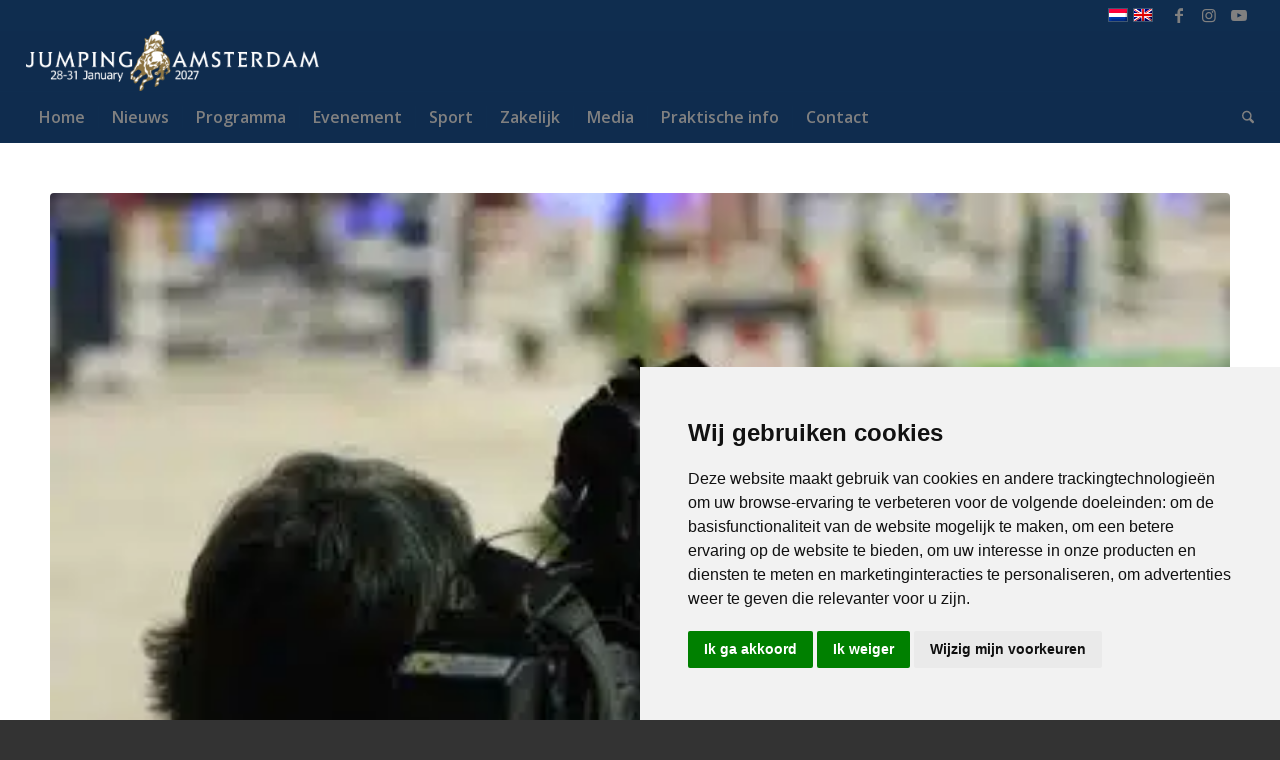

--- FILE ---
content_type: text/html; charset=UTF-8
request_url: https://www.jumpingamsterdam.nl/at5-interview-noalle-nanning/
body_size: 17570
content:
<!DOCTYPE html><html lang="nl-NL" class="html_stretched responsive av-preloader-disabled  html_header_top html_logo_left html_bottom_nav_header html_menu_left html_custom html_header_sticky html_header_shrinking_disabled html_header_topbar_active html_mobile_menu_phone html_header_searchicon html_content_align_center html_header_unstick_top_disabled html_header_stretch html_av-overlay-side html_av-overlay-side-classic html_av-submenu-noclone html_entry_id_2910 av-cookies-no-cookie-consent av-no-preview av-custom-lightbox html_text_menu_active av-mobile-menu-switch-default"><head><meta charset="UTF-8" /><meta name="robots" content="index, follow" /><meta name="viewport" content="width=device-width, initial-scale=1"><title>AT5: Interview NoÃÂ«lle Nanning &#8211; Jumping Amsterdam</title><meta name='robots' content='max-image-preview:large' /><link rel="alternate" hreflang="nl-nl" href="https://www.jumpingamsterdam.nl/at5-interview-noalle-nanning/" /><link rel="alternate" hreflang="x-default" href="https://www.jumpingamsterdam.nl/at5-interview-noalle-nanning/" /><meta name="dlm-version" content="5.1.7">  <script data-cfasync="false" data-pagespeed-no-defer>var gtm4wp_datalayer_name = "dataLayer";
	var dataLayer = dataLayer || [];</script> <link rel="alternate" type="application/rss+xml" title="Jumping Amsterdam &raquo; feed" href="https://www.jumpingamsterdam.nl/feed/" /><link rel="alternate" title="oEmbed (JSON)" type="application/json+oembed" href="https://www.jumpingamsterdam.nl/wp-json/oembed/1.0/embed?url=https%3A%2F%2Fwww.jumpingamsterdam.nl%2Fat5-interview-noalle-nanning%2F" /><link rel="alternate" title="oEmbed (XML)" type="text/xml+oembed" href="https://www.jumpingamsterdam.nl/wp-json/oembed/1.0/embed?url=https%3A%2F%2Fwww.jumpingamsterdam.nl%2Fat5-interview-noalle-nanning%2F&#038;format=xml" />  <script type="a420e9196dbedaae1d1e2618-text/javascript">(function() {

					/*	check if webfonts are disabled by user setting via cookie - or user must opt in.	*/
					var html = document.getElementsByTagName('html')[0];
					var cookie_check = html.className.indexOf('av-cookies-needs-opt-in') >= 0 || html.className.indexOf('av-cookies-can-opt-out') >= 0;
					var allow_continue = true;
					var silent_accept_cookie = html.className.indexOf('av-cookies-user-silent-accept') >= 0;

					if( cookie_check && ! silent_accept_cookie )
					{
						if( ! document.cookie.match(/aviaCookieConsent/) || html.className.indexOf('av-cookies-session-refused') >= 0 )
						{
							allow_continue = false;
						}
						else
						{
							if( ! document.cookie.match(/aviaPrivacyRefuseCookiesHideBar/) )
							{
								allow_continue = false;
							}
							else if( ! document.cookie.match(/aviaPrivacyEssentialCookiesEnabled/) )
							{
								allow_continue = false;
							}
							else if( document.cookie.match(/aviaPrivacyGoogleWebfontsDisabled/) )
							{
								allow_continue = false;
							}
						}
					}

					if( allow_continue )
					{
						var f = document.createElement('link');

						f.type 	= 'text/css';
						f.rel 	= 'stylesheet';
						f.href 	= 'https://fonts.googleapis.com/css?family=Open+Sans:400,600&display=auto';
						f.id 	= 'avia-google-webfont';

						document.getElementsByTagName('head')[0].appendChild(f);
					}
				})();</script> <style id="woo-sctr-frontend-countdown-style" type="text/css">.woo-sctr-shortcode-wrap-wrap.woo-sctr-shortcode-wrap-wrap-salescountdowntimer{display:block;text-align:center;}.woo-sctr-shortcode-wrap-wrap.woo-sctr-shortcode-wrap-wrap-salescountdowntimer .woo-sctr-shortcode-countdown-1{color:#000000;background:#ffffff;padding:20px;border-radius:20px;}.woo-sctr-shortcode-wrap-wrap.woo-sctr-shortcode-wrap-wrap-salescountdowntimer.woo-sctr-sticky-top{background:#ffffff;}.woo-sctr-shortcode-wrap-wrap.woo-sctr-shortcode-wrap-wrap-salescountdowntimer .woo-sctr-shortcode-countdown-1 .woo-sctr-shortcode-countdown-value,.woo-sctr-shortcode-wrap-wrap.woo-sctr-shortcode-wrap-wrap-salescountdowntimer .woo-sctr-shortcode-countdown-1 .woo-sctr-shortcode-countdown-value-container{color:#0f2d4f;font-size:50px;}.woo-sctr-shortcode-wrap-wrap.woo-sctr-shortcode-wrap-wrap-salescountdowntimer .woo-sctr-shortcode-countdown-1 .woo-sctr-shortcode-countdown-text{background:#ffffff;font-size:18px;}.woo-sctr-shortcode-wrap-wrap.woo-sctr-shortcode-wrap-wrap-1664514973901{display:block;text-align:center;}.woo-sctr-shortcode-wrap-wrap.woo-sctr-shortcode-wrap-wrap-1664514973901 .woo-sctr-shortcode-countdown-1{color:#000000;background:#ffffff;padding:5px;border-radius:20px;}.woo-sctr-shortcode-wrap-wrap.woo-sctr-shortcode-wrap-wrap-1664514973901.woo-sctr-sticky-top{background:#ffffff;}.woo-sctr-shortcode-wrap-wrap.woo-sctr-shortcode-wrap-wrap-1664514973901 .woo-sctr-shortcode-countdown-1 .woo-sctr-shortcode-countdown-value,.woo-sctr-shortcode-wrap-wrap.woo-sctr-shortcode-wrap-wrap-1664514973901 .woo-sctr-shortcode-countdown-1 .woo-sctr-shortcode-countdown-value-container{color:#0f2d4f;font-size:30px;}.woo-sctr-shortcode-wrap-wrap.woo-sctr-shortcode-wrap-wrap-1664514973901 .woo-sctr-shortcode-countdown-1 .woo-sctr-shortcode-countdown-text{background:#ffffff;font-size:18px;}.woo-sctr-shortcode-wrap-wrap.woo-sctr-shortcode-wrap-wrap-1664515521936{display:block;text-align:center;}.woo-sctr-shortcode-wrap-wrap.woo-sctr-shortcode-wrap-wrap-1664515521936 .woo-sctr-shortcode-countdown-1{color:#000000;background:#ffffff;padding:5px;border-radius:20px;}.woo-sctr-shortcode-wrap-wrap.woo-sctr-shortcode-wrap-wrap-1664515521936.woo-sctr-sticky-top{background:#ffffff;}.woo-sctr-shortcode-wrap-wrap.woo-sctr-shortcode-wrap-wrap-1664515521936 .woo-sctr-shortcode-countdown-1 .woo-sctr-shortcode-countdown-value,.woo-sctr-shortcode-wrap-wrap.woo-sctr-shortcode-wrap-wrap-1664515521936 .woo-sctr-shortcode-countdown-1 .woo-sctr-shortcode-countdown-value-container{color:#0f2d4f;font-size:40px;}.woo-sctr-shortcode-wrap-wrap.woo-sctr-shortcode-wrap-wrap-1664515521936 .woo-sctr-shortcode-countdown-1 .woo-sctr-shortcode-countdown-text{color:#0f2d4f;font-size:1px;}</style><style id='wp-img-auto-sizes-contain-inline-css' type='text/css'>img:is([sizes=auto i],[sizes^="auto," i]){contain-intrinsic-size:3000px 1500px}
/*# sourceURL=wp-img-auto-sizes-contain-inline-css */</style><link rel='stylesheet' id='wp-block-library-css' href='https://www.jumpingamsterdam.nl/wp-includes/css/dist/block-library/style.min.css?ver=6.9' type='text/css' media='all' /><link rel='stylesheet' id='wc-blocks-style-css' href='https://www.jumpingamsterdam.nl/wp-content/cache/autoptimize/css/autoptimize_single_e2d671c403c7e2bd09b3b298c748d0db.css?ver=wc-10.4.3' type='text/css' media='all' /><style id='global-styles-inline-css' type='text/css'>:root{--wp--preset--aspect-ratio--square: 1;--wp--preset--aspect-ratio--4-3: 4/3;--wp--preset--aspect-ratio--3-4: 3/4;--wp--preset--aspect-ratio--3-2: 3/2;--wp--preset--aspect-ratio--2-3: 2/3;--wp--preset--aspect-ratio--16-9: 16/9;--wp--preset--aspect-ratio--9-16: 9/16;--wp--preset--color--black: #000000;--wp--preset--color--cyan-bluish-gray: #abb8c3;--wp--preset--color--white: #ffffff;--wp--preset--color--pale-pink: #f78da7;--wp--preset--color--vivid-red: #cf2e2e;--wp--preset--color--luminous-vivid-orange: #ff6900;--wp--preset--color--luminous-vivid-amber: #fcb900;--wp--preset--color--light-green-cyan: #7bdcb5;--wp--preset--color--vivid-green-cyan: #00d084;--wp--preset--color--pale-cyan-blue: #8ed1fc;--wp--preset--color--vivid-cyan-blue: #0693e3;--wp--preset--color--vivid-purple: #9b51e0;--wp--preset--color--metallic-red: #b02b2c;--wp--preset--color--maximum-yellow-red: #edae44;--wp--preset--color--yellow-sun: #eeee22;--wp--preset--color--palm-leaf: #83a846;--wp--preset--color--aero: #7bb0e7;--wp--preset--color--old-lavender: #745f7e;--wp--preset--color--steel-teal: #5f8789;--wp--preset--color--raspberry-pink: #d65799;--wp--preset--color--medium-turquoise: #4ecac2;--wp--preset--gradient--vivid-cyan-blue-to-vivid-purple: linear-gradient(135deg,rgb(6,147,227) 0%,rgb(155,81,224) 100%);--wp--preset--gradient--light-green-cyan-to-vivid-green-cyan: linear-gradient(135deg,rgb(122,220,180) 0%,rgb(0,208,130) 100%);--wp--preset--gradient--luminous-vivid-amber-to-luminous-vivid-orange: linear-gradient(135deg,rgb(252,185,0) 0%,rgb(255,105,0) 100%);--wp--preset--gradient--luminous-vivid-orange-to-vivid-red: linear-gradient(135deg,rgb(255,105,0) 0%,rgb(207,46,46) 100%);--wp--preset--gradient--very-light-gray-to-cyan-bluish-gray: linear-gradient(135deg,rgb(238,238,238) 0%,rgb(169,184,195) 100%);--wp--preset--gradient--cool-to-warm-spectrum: linear-gradient(135deg,rgb(74,234,220) 0%,rgb(151,120,209) 20%,rgb(207,42,186) 40%,rgb(238,44,130) 60%,rgb(251,105,98) 80%,rgb(254,248,76) 100%);--wp--preset--gradient--blush-light-purple: linear-gradient(135deg,rgb(255,206,236) 0%,rgb(152,150,240) 100%);--wp--preset--gradient--blush-bordeaux: linear-gradient(135deg,rgb(254,205,165) 0%,rgb(254,45,45) 50%,rgb(107,0,62) 100%);--wp--preset--gradient--luminous-dusk: linear-gradient(135deg,rgb(255,203,112) 0%,rgb(199,81,192) 50%,rgb(65,88,208) 100%);--wp--preset--gradient--pale-ocean: linear-gradient(135deg,rgb(255,245,203) 0%,rgb(182,227,212) 50%,rgb(51,167,181) 100%);--wp--preset--gradient--electric-grass: linear-gradient(135deg,rgb(202,248,128) 0%,rgb(113,206,126) 100%);--wp--preset--gradient--midnight: linear-gradient(135deg,rgb(2,3,129) 0%,rgb(40,116,252) 100%);--wp--preset--font-size--small: 1rem;--wp--preset--font-size--medium: 1.125rem;--wp--preset--font-size--large: 1.75rem;--wp--preset--font-size--x-large: clamp(1.75rem, 3vw, 2.25rem);--wp--preset--spacing--20: 0.44rem;--wp--preset--spacing--30: 0.67rem;--wp--preset--spacing--40: 1rem;--wp--preset--spacing--50: 1.5rem;--wp--preset--spacing--60: 2.25rem;--wp--preset--spacing--70: 3.38rem;--wp--preset--spacing--80: 5.06rem;--wp--preset--shadow--natural: 6px 6px 9px rgba(0, 0, 0, 0.2);--wp--preset--shadow--deep: 12px 12px 50px rgba(0, 0, 0, 0.4);--wp--preset--shadow--sharp: 6px 6px 0px rgba(0, 0, 0, 0.2);--wp--preset--shadow--outlined: 6px 6px 0px -3px rgb(255, 255, 255), 6px 6px rgb(0, 0, 0);--wp--preset--shadow--crisp: 6px 6px 0px rgb(0, 0, 0);}:root { --wp--style--global--content-size: 800px;--wp--style--global--wide-size: 1130px; }:where(body) { margin: 0; }.wp-site-blocks > .alignleft { float: left; margin-right: 2em; }.wp-site-blocks > .alignright { float: right; margin-left: 2em; }.wp-site-blocks > .aligncenter { justify-content: center; margin-left: auto; margin-right: auto; }:where(.is-layout-flex){gap: 0.5em;}:where(.is-layout-grid){gap: 0.5em;}.is-layout-flow > .alignleft{float: left;margin-inline-start: 0;margin-inline-end: 2em;}.is-layout-flow > .alignright{float: right;margin-inline-start: 2em;margin-inline-end: 0;}.is-layout-flow > .aligncenter{margin-left: auto !important;margin-right: auto !important;}.is-layout-constrained > .alignleft{float: left;margin-inline-start: 0;margin-inline-end: 2em;}.is-layout-constrained > .alignright{float: right;margin-inline-start: 2em;margin-inline-end: 0;}.is-layout-constrained > .aligncenter{margin-left: auto !important;margin-right: auto !important;}.is-layout-constrained > :where(:not(.alignleft):not(.alignright):not(.alignfull)){max-width: var(--wp--style--global--content-size);margin-left: auto !important;margin-right: auto !important;}.is-layout-constrained > .alignwide{max-width: var(--wp--style--global--wide-size);}body .is-layout-flex{display: flex;}.is-layout-flex{flex-wrap: wrap;align-items: center;}.is-layout-flex > :is(*, div){margin: 0;}body .is-layout-grid{display: grid;}.is-layout-grid > :is(*, div){margin: 0;}body{padding-top: 0px;padding-right: 0px;padding-bottom: 0px;padding-left: 0px;}a:where(:not(.wp-element-button)){text-decoration: underline;}:root :where(.wp-element-button, .wp-block-button__link){background-color: #32373c;border-width: 0;color: #fff;font-family: inherit;font-size: inherit;font-style: inherit;font-weight: inherit;letter-spacing: inherit;line-height: inherit;padding-top: calc(0.667em + 2px);padding-right: calc(1.333em + 2px);padding-bottom: calc(0.667em + 2px);padding-left: calc(1.333em + 2px);text-decoration: none;text-transform: inherit;}.has-black-color{color: var(--wp--preset--color--black) !important;}.has-cyan-bluish-gray-color{color: var(--wp--preset--color--cyan-bluish-gray) !important;}.has-white-color{color: var(--wp--preset--color--white) !important;}.has-pale-pink-color{color: var(--wp--preset--color--pale-pink) !important;}.has-vivid-red-color{color: var(--wp--preset--color--vivid-red) !important;}.has-luminous-vivid-orange-color{color: var(--wp--preset--color--luminous-vivid-orange) !important;}.has-luminous-vivid-amber-color{color: var(--wp--preset--color--luminous-vivid-amber) !important;}.has-light-green-cyan-color{color: var(--wp--preset--color--light-green-cyan) !important;}.has-vivid-green-cyan-color{color: var(--wp--preset--color--vivid-green-cyan) !important;}.has-pale-cyan-blue-color{color: var(--wp--preset--color--pale-cyan-blue) !important;}.has-vivid-cyan-blue-color{color: var(--wp--preset--color--vivid-cyan-blue) !important;}.has-vivid-purple-color{color: var(--wp--preset--color--vivid-purple) !important;}.has-metallic-red-color{color: var(--wp--preset--color--metallic-red) !important;}.has-maximum-yellow-red-color{color: var(--wp--preset--color--maximum-yellow-red) !important;}.has-yellow-sun-color{color: var(--wp--preset--color--yellow-sun) !important;}.has-palm-leaf-color{color: var(--wp--preset--color--palm-leaf) !important;}.has-aero-color{color: var(--wp--preset--color--aero) !important;}.has-old-lavender-color{color: var(--wp--preset--color--old-lavender) !important;}.has-steel-teal-color{color: var(--wp--preset--color--steel-teal) !important;}.has-raspberry-pink-color{color: var(--wp--preset--color--raspberry-pink) !important;}.has-medium-turquoise-color{color: var(--wp--preset--color--medium-turquoise) !important;}.has-black-background-color{background-color: var(--wp--preset--color--black) !important;}.has-cyan-bluish-gray-background-color{background-color: var(--wp--preset--color--cyan-bluish-gray) !important;}.has-white-background-color{background-color: var(--wp--preset--color--white) !important;}.has-pale-pink-background-color{background-color: var(--wp--preset--color--pale-pink) !important;}.has-vivid-red-background-color{background-color: var(--wp--preset--color--vivid-red) !important;}.has-luminous-vivid-orange-background-color{background-color: var(--wp--preset--color--luminous-vivid-orange) !important;}.has-luminous-vivid-amber-background-color{background-color: var(--wp--preset--color--luminous-vivid-amber) !important;}.has-light-green-cyan-background-color{background-color: var(--wp--preset--color--light-green-cyan) !important;}.has-vivid-green-cyan-background-color{background-color: var(--wp--preset--color--vivid-green-cyan) !important;}.has-pale-cyan-blue-background-color{background-color: var(--wp--preset--color--pale-cyan-blue) !important;}.has-vivid-cyan-blue-background-color{background-color: var(--wp--preset--color--vivid-cyan-blue) !important;}.has-vivid-purple-background-color{background-color: var(--wp--preset--color--vivid-purple) !important;}.has-metallic-red-background-color{background-color: var(--wp--preset--color--metallic-red) !important;}.has-maximum-yellow-red-background-color{background-color: var(--wp--preset--color--maximum-yellow-red) !important;}.has-yellow-sun-background-color{background-color: var(--wp--preset--color--yellow-sun) !important;}.has-palm-leaf-background-color{background-color: var(--wp--preset--color--palm-leaf) !important;}.has-aero-background-color{background-color: var(--wp--preset--color--aero) !important;}.has-old-lavender-background-color{background-color: var(--wp--preset--color--old-lavender) !important;}.has-steel-teal-background-color{background-color: var(--wp--preset--color--steel-teal) !important;}.has-raspberry-pink-background-color{background-color: var(--wp--preset--color--raspberry-pink) !important;}.has-medium-turquoise-background-color{background-color: var(--wp--preset--color--medium-turquoise) !important;}.has-black-border-color{border-color: var(--wp--preset--color--black) !important;}.has-cyan-bluish-gray-border-color{border-color: var(--wp--preset--color--cyan-bluish-gray) !important;}.has-white-border-color{border-color: var(--wp--preset--color--white) !important;}.has-pale-pink-border-color{border-color: var(--wp--preset--color--pale-pink) !important;}.has-vivid-red-border-color{border-color: var(--wp--preset--color--vivid-red) !important;}.has-luminous-vivid-orange-border-color{border-color: var(--wp--preset--color--luminous-vivid-orange) !important;}.has-luminous-vivid-amber-border-color{border-color: var(--wp--preset--color--luminous-vivid-amber) !important;}.has-light-green-cyan-border-color{border-color: var(--wp--preset--color--light-green-cyan) !important;}.has-vivid-green-cyan-border-color{border-color: var(--wp--preset--color--vivid-green-cyan) !important;}.has-pale-cyan-blue-border-color{border-color: var(--wp--preset--color--pale-cyan-blue) !important;}.has-vivid-cyan-blue-border-color{border-color: var(--wp--preset--color--vivid-cyan-blue) !important;}.has-vivid-purple-border-color{border-color: var(--wp--preset--color--vivid-purple) !important;}.has-metallic-red-border-color{border-color: var(--wp--preset--color--metallic-red) !important;}.has-maximum-yellow-red-border-color{border-color: var(--wp--preset--color--maximum-yellow-red) !important;}.has-yellow-sun-border-color{border-color: var(--wp--preset--color--yellow-sun) !important;}.has-palm-leaf-border-color{border-color: var(--wp--preset--color--palm-leaf) !important;}.has-aero-border-color{border-color: var(--wp--preset--color--aero) !important;}.has-old-lavender-border-color{border-color: var(--wp--preset--color--old-lavender) !important;}.has-steel-teal-border-color{border-color: var(--wp--preset--color--steel-teal) !important;}.has-raspberry-pink-border-color{border-color: var(--wp--preset--color--raspberry-pink) !important;}.has-medium-turquoise-border-color{border-color: var(--wp--preset--color--medium-turquoise) !important;}.has-vivid-cyan-blue-to-vivid-purple-gradient-background{background: var(--wp--preset--gradient--vivid-cyan-blue-to-vivid-purple) !important;}.has-light-green-cyan-to-vivid-green-cyan-gradient-background{background: var(--wp--preset--gradient--light-green-cyan-to-vivid-green-cyan) !important;}.has-luminous-vivid-amber-to-luminous-vivid-orange-gradient-background{background: var(--wp--preset--gradient--luminous-vivid-amber-to-luminous-vivid-orange) !important;}.has-luminous-vivid-orange-to-vivid-red-gradient-background{background: var(--wp--preset--gradient--luminous-vivid-orange-to-vivid-red) !important;}.has-very-light-gray-to-cyan-bluish-gray-gradient-background{background: var(--wp--preset--gradient--very-light-gray-to-cyan-bluish-gray) !important;}.has-cool-to-warm-spectrum-gradient-background{background: var(--wp--preset--gradient--cool-to-warm-spectrum) !important;}.has-blush-light-purple-gradient-background{background: var(--wp--preset--gradient--blush-light-purple) !important;}.has-blush-bordeaux-gradient-background{background: var(--wp--preset--gradient--blush-bordeaux) !important;}.has-luminous-dusk-gradient-background{background: var(--wp--preset--gradient--luminous-dusk) !important;}.has-pale-ocean-gradient-background{background: var(--wp--preset--gradient--pale-ocean) !important;}.has-electric-grass-gradient-background{background: var(--wp--preset--gradient--electric-grass) !important;}.has-midnight-gradient-background{background: var(--wp--preset--gradient--midnight) !important;}.has-small-font-size{font-size: var(--wp--preset--font-size--small) !important;}.has-medium-font-size{font-size: var(--wp--preset--font-size--medium) !important;}.has-large-font-size{font-size: var(--wp--preset--font-size--large) !important;}.has-x-large-font-size{font-size: var(--wp--preset--font-size--x-large) !important;}
/*# sourceURL=global-styles-inline-css */</style><link rel='stylesheet' id='contact-form-7-css' href='https://www.jumpingamsterdam.nl/wp-content/cache/autoptimize/css/autoptimize_single_64ac31699f5326cb3c76122498b76f66.css?ver=6.1.4' type='text/css' media='all' /><style id='woocommerce-inline-inline-css' type='text/css'>.woocommerce form .form-row .required { visibility: visible; }
/*# sourceURL=woocommerce-inline-inline-css */</style><link rel='stylesheet' id='cms-navigation-style-base-css' href='https://www.jumpingamsterdam.nl/wp-content/cache/autoptimize/css/autoptimize_single_7e1007fa3b22a2dd6d76e09093990e56.css?ver=1.5.6' type='text/css' media='screen' /><link rel='stylesheet' id='cms-navigation-style-css' href='https://www.jumpingamsterdam.nl/wp-content/cache/autoptimize/css/autoptimize_single_bead30b2dc0d930e1790c7346a37e1d6.css?ver=1.5.6' type='text/css' media='screen' /><link rel='stylesheet' id='mediaelement-css' href='https://www.jumpingamsterdam.nl/wp-includes/js/mediaelement/mediaelementplayer-legacy.min.css?ver=4.2.17' type='text/css' media='all' /><link rel='stylesheet' id='wp-mediaelement-css' href='https://www.jumpingamsterdam.nl/wp-includes/js/mediaelement/wp-mediaelement.min.css?ver=6.9' type='text/css' media='all' /><link rel='stylesheet' id='mollie-applepaydirect-css' href='https://www.jumpingamsterdam.nl/wp-content/plugins/mollie-payments-for-woocommerce/public/css/mollie-applepaydirect.min.css?ver=1768830084' type='text/css' media='screen' /><link rel='stylesheet' id='sib-front-css-css' href='https://www.jumpingamsterdam.nl/wp-content/cache/autoptimize/css/autoptimize_single_af1456e33d7180e00002f436e794138b.css?ver=6.9' type='text/css' media='all' /><link rel='stylesheet' id='avia-merged-styles-css' href='https://www.jumpingamsterdam.nl/wp-content/cache/autoptimize/css/autoptimize_single_a7c5f2a4d9918d64cb2e2ec9c8969ce0.css' type='text/css' media='all' /> <script type="a420e9196dbedaae1d1e2618-text/javascript" src="https://www.jumpingamsterdam.nl/wp-includes/js/jquery/jquery.min.js?ver=3.7.1" id="jquery-core-js"></script> <script type="a420e9196dbedaae1d1e2618-text/javascript" src="https://www.jumpingamsterdam.nl/wp-includes/js/jquery/jquery-migrate.min.js?ver=3.4.1" id="jquery-migrate-js"></script> <script type="a420e9196dbedaae1d1e2618-text/javascript" src="https://www.jumpingamsterdam.nl/wp-content/plugins/woocommerce/assets/js/js-cookie/js.cookie.min.js?ver=2.1.4-wc.10.4.3" id="wc-js-cookie-js" defer="defer" data-wp-strategy="defer"></script> <script type="a420e9196dbedaae1d1e2618-text/javascript" id="wc-cart-fragments-js-extra">var wc_cart_fragments_params = {"ajax_url":"/wp-admin/admin-ajax.php","wc_ajax_url":"/?wc-ajax=%%endpoint%%","cart_hash_key":"wc_cart_hash_3b91cc6f2e6ac5197d206941c0cdee3d","fragment_name":"wc_fragments_3b91cc6f2e6ac5197d206941c0cdee3d","request_timeout":"5000"};
//# sourceURL=wc-cart-fragments-js-extra</script> <script type="a420e9196dbedaae1d1e2618-text/javascript" src="https://www.jumpingamsterdam.nl/wp-content/plugins/woocommerce/assets/js/frontend/cart-fragments.min.js?ver=10.4.3" id="wc-cart-fragments-js" defer="defer" data-wp-strategy="defer"></script> <script type="a420e9196dbedaae1d1e2618-text/javascript" src="https://www.jumpingamsterdam.nl/wp-content/plugins/woocommerce/assets/js/jquery-blockui/jquery.blockUI.min.js?ver=2.7.0-wc.10.4.3" id="wc-jquery-blockui-js" defer="defer" data-wp-strategy="defer"></script> <script type="a420e9196dbedaae1d1e2618-text/javascript" id="wc-add-to-cart-js-extra">var wc_add_to_cart_params = {"ajax_url":"/wp-admin/admin-ajax.php","wc_ajax_url":"/?wc-ajax=%%endpoint%%","i18n_view_cart":"Bekijk winkelwagen","cart_url":"https://www.jumpingamsterdam.nl/winkelmand/","is_cart":"","cart_redirect_after_add":"yes"};
//# sourceURL=wc-add-to-cart-js-extra</script> <script type="a420e9196dbedaae1d1e2618-text/javascript" src="https://www.jumpingamsterdam.nl/wp-content/plugins/woocommerce/assets/js/frontend/add-to-cart.min.js?ver=10.4.3" id="wc-add-to-cart-js" defer="defer" data-wp-strategy="defer"></script> <script type="a420e9196dbedaae1d1e2618-text/javascript" id="woocommerce-js-extra">var woocommerce_params = {"ajax_url":"/wp-admin/admin-ajax.php","wc_ajax_url":"/?wc-ajax=%%endpoint%%","i18n_password_show":"Wachtwoord weergeven","i18n_password_hide":"Wachtwoord verbergen"};
//# sourceURL=woocommerce-js-extra</script> <script type="a420e9196dbedaae1d1e2618-text/javascript" src="https://www.jumpingamsterdam.nl/wp-content/plugins/woocommerce/assets/js/frontend/woocommerce.min.js?ver=10.4.3" id="woocommerce-js" defer="defer" data-wp-strategy="defer"></script> <script type="a420e9196dbedaae1d1e2618-text/javascript" id="sib-front-js-js-extra">var sibErrMsg = {"invalidMail":"Please fill out valid email address","requiredField":"Please fill out required fields","invalidDateFormat":"Please fill out valid date format","invalidSMSFormat":"Please fill out valid phone number"};
var ajax_sib_front_object = {"ajax_url":"https://www.jumpingamsterdam.nl/wp-admin/admin-ajax.php","ajax_nonce":"ce242f867e","flag_url":"https://www.jumpingamsterdam.nl/wp-content/plugins/mailin/img/flags/"};
//# sourceURL=sib-front-js-js-extra</script> <script type="a420e9196dbedaae1d1e2618-text/javascript" src="https://www.jumpingamsterdam.nl/wp-content/cache/autoptimize/js/autoptimize_single_84e18e27eece4754ccb51cd2b604c6b5.js?ver=1769409331" id="sib-front-js-js"></script> <script type="a420e9196dbedaae1d1e2618-text/javascript" src="https://www.jumpingamsterdam.nl/wp-content/cache/autoptimize/js/autoptimize_single_f435886db4b184294ba34ce5053f52f4.js" id="avia-head-scripts-js"></script> <link rel="https://api.w.org/" href="https://www.jumpingamsterdam.nl/wp-json/" /><link rel="alternate" title="JSON" type="application/json" href="https://www.jumpingamsterdam.nl/wp-json/wp/v2/posts/2910" /><link rel="EditURI" type="application/rsd+xml" title="RSD" href="https://www.jumpingamsterdam.nl/xmlrpc.php?rsd" /><meta name="generator" content="WordPress 6.9" /><meta name="generator" content="WooCommerce 10.4.3" /><link rel="canonical" href="https://www.jumpingamsterdam.nl/at5-interview-noalle-nanning/" /><link rel='shortlink' href='https://www.jumpingamsterdam.nl/?p=2910' /><meta name="generator" content="WPML ver:4.8.6 stt:39,1;" />  <script type="a420e9196dbedaae1d1e2618-text/javascript" src="https://www.termsfeed.com/public/cookie-consent/4.2.0/cookie-consent.js" charset="UTF-8"></script> <script type="a420e9196dbedaae1d1e2618-text/javascript" charset="UTF-8">document.addEventListener('DOMContentLoaded', function () {
cookieconsent.run({"notice_banner_type":"simple","consent_type":"express","palette":"light","language":"nl","page_load_consent_levels":["strictly-necessary"],"notice_banner_reject_button_hide":false,"preferences_center_close_button_hide":false,"page_refresh_confirmation_buttons":false,"website_name":"Jumpingamsterdam.nl","website_privacy_policy_url":"https://www.jumpingamsterdam.nl/privacy"});
});</script> <noscript>Free cookie consent management tool by <a href="https://www.termsfeed.com/">TermsFeed</a></noscript><meta name="generator" content="performance-lab 4.0.1; plugins: ">  <script data-cfasync="false" data-pagespeed-no-defer type="text/javascript">var dataLayer_content = {"pagePostType":"post","pagePostType2":"single-post","pageCategory":["nieuws"],"pagePostAuthor":"admin"};
	dataLayer.push( dataLayer_content );</script> <script data-cfasync="false" data-pagespeed-no-defer type="text/javascript">(function(w,d,s,l,i){w[l]=w[l]||[];w[l].push({'gtm.start':
new Date().getTime(),event:'gtm.js'});var f=d.getElementsByTagName(s)[0],
j=d.createElement(s),dl=l!='dataLayer'?'&l='+l:'';j.async=true;j.src=
'//www.googletagmanager.com/gtm.js?id='+i+dl;f.parentNode.insertBefore(j,f);
})(window,document,'script','dataLayer','GTM-NSV4HBR');</script> <link rel="icon" href="https://www.jumpingamsterdam.nl/wp-content/uploads/paard_transparant.png" type="image/png"> <!--[if lt IE 9]><script src="https://www.jumpingamsterdam.nl/wp-content/themes/enfold/js/html5shiv.js"></script><![endif]--><link rel="profile" href="https://gmpg.org/xfn/11" /><link rel="alternate" type="application/rss+xml" title="Jumping Amsterdam RSS2 Feed" href="https://www.jumpingamsterdam.nl/feed/" /><link rel="pingback" href="https://www.jumpingamsterdam.nl/xmlrpc.php" /><style type='text/css' media='screen'>#top #header_main > .container, #top #header_main > .container .main_menu  .av-main-nav > li > a, #top #header_main #menu-item-shop .cart_dropdown_link{ height:60px; line-height: 60px; }
 .html_top_nav_header .av-logo-container{ height:60px;  }
 .html_header_top.html_header_sticky #top #wrap_all #main{ padding-top:142px; }</style><noscript><style>.woocommerce-product-gallery{ opacity: 1 !important; }</style></noscript> <script type="a420e9196dbedaae1d1e2618-text/javascript" src="https://cdn.brevo.com/js/sdk-loader.js" async></script> <script type="a420e9196dbedaae1d1e2618-text/javascript">window.Brevo = window.Brevo || [];
  window.Brevo.push(['init', {"client_key":"7enp9x6zdxac0bxcw2i5zft6","email_id":null,"push":{"customDomain":"https:\/\/www.jumpingamsterdam.nl\/wp-content\/plugins\/mailin\/"},"service_worker_url":"wonderpush-worker-loader.min.js?webKey=7391405125d3c4b0ae2cf0c6c20cdcb21aecd6ab5a6083896a78ae412bbee8e8","frame_url":"brevo-frame.html"}]);</script><script type="a420e9196dbedaae1d1e2618-text/javascript" src="https://cdn.by.wonderpush.com/sdk/1.1/wonderpush-loader.min.js" async></script> <script type="a420e9196dbedaae1d1e2618-text/javascript">window.WonderPush = window.WonderPush || [];
  window.WonderPush.push(['init', {"customDomain":"https:\/\/www.jumpingamsterdam.nl\/wp-content\/plugins\/mailin\/","serviceWorkerUrl":"wonderpush-worker-loader.min.js?webKey=7391405125d3c4b0ae2cf0c6c20cdcb21aecd6ab5a6083896a78ae412bbee8e8","frameUrl":"wonderpush.min.html","webKey":"7391405125d3c4b0ae2cf0c6c20cdcb21aecd6ab5a6083896a78ae412bbee8e8"}]);</script>  <script type="a420e9196dbedaae1d1e2618-text/javascript">'use strict';var avia_is_mobile=!1;if(/Android|webOS|iPhone|iPad|iPod|BlackBerry|IEMobile|Opera Mini/i.test(navigator.userAgent)&&'ontouchstart' in document.documentElement){avia_is_mobile=!0;document.documentElement.className+=' avia_mobile '}
else{document.documentElement.className+=' avia_desktop '};document.documentElement.className+=' js_active ';(function(){var e=['-webkit-','-moz-','-ms-',''],n='',o=!1,a=!1;for(var t in e){if(e[t]+'transform' in document.documentElement.style){o=!0;n=e[t]+'transform'};if(e[t]+'perspective' in document.documentElement.style){a=!0}};if(o){document.documentElement.className+=' avia_transform '};if(a){document.documentElement.className+=' avia_transform3d '};if(typeof document.getElementsByClassName=='function'&&typeof document.documentElement.getBoundingClientRect=='function'&&avia_is_mobile==!1){if(n&&window.innerHeight>0){setTimeout(function(){var e=0,o={},a=0,t=document.getElementsByClassName('av-parallax'),i=window.pageYOffset||document.documentElement.scrollTop;for(e=0;e<t.length;e++){t[e].style.top='0px';o=t[e].getBoundingClientRect();a=Math.ceil((window.innerHeight+i-o.top)*0.3);t[e].style[n]='translate(0px, '+a+'px)';t[e].style.top='auto';t[e].className+=' enabled-parallax '}},50)}}})();</script><style type="text/css">@font-face {font-family: 'entypo-fontello-enfold'; font-weight: normal; font-style: normal; font-display: auto;
		src: url('https://www.jumpingamsterdam.nl/wp-content/themes/enfold/config-templatebuilder/avia-template-builder/assets/fonts/entypo-fontello-enfold/entypo-fontello-enfold.woff2') format('woff2'),
		url('https://www.jumpingamsterdam.nl/wp-content/themes/enfold/config-templatebuilder/avia-template-builder/assets/fonts/entypo-fontello-enfold/entypo-fontello-enfold.woff') format('woff'),
		url('https://www.jumpingamsterdam.nl/wp-content/themes/enfold/config-templatebuilder/avia-template-builder/assets/fonts/entypo-fontello-enfold/entypo-fontello-enfold.ttf') format('truetype'),
		url('https://www.jumpingamsterdam.nl/wp-content/themes/enfold/config-templatebuilder/avia-template-builder/assets/fonts/entypo-fontello-enfold/entypo-fontello-enfold.svg#entypo-fontello-enfold') format('svg'),
		url('https://www.jumpingamsterdam.nl/wp-content/themes/enfold/config-templatebuilder/avia-template-builder/assets/fonts/entypo-fontello-enfold/entypo-fontello-enfold.eot'),
		url('https://www.jumpingamsterdam.nl/wp-content/themes/enfold/config-templatebuilder/avia-template-builder/assets/fonts/entypo-fontello-enfold/entypo-fontello-enfold.eot?#iefix') format('embedded-opentype');
		}

		#top .avia-font-entypo-fontello-enfold, body .avia-font-entypo-fontello-enfold, html body [data-av_iconfont='entypo-fontello-enfold']:before{ font-family: 'entypo-fontello-enfold'; }
		
		@font-face {font-family: 'entypo-fontello'; font-weight: normal; font-style: normal; font-display: auto;
		src: url('https://www.jumpingamsterdam.nl/wp-content/themes/enfold/config-templatebuilder/avia-template-builder/assets/fonts/entypo-fontello/entypo-fontello.woff2') format('woff2'),
		url('https://www.jumpingamsterdam.nl/wp-content/themes/enfold/config-templatebuilder/avia-template-builder/assets/fonts/entypo-fontello/entypo-fontello.woff') format('woff'),
		url('https://www.jumpingamsterdam.nl/wp-content/themes/enfold/config-templatebuilder/avia-template-builder/assets/fonts/entypo-fontello/entypo-fontello.ttf') format('truetype'),
		url('https://www.jumpingamsterdam.nl/wp-content/themes/enfold/config-templatebuilder/avia-template-builder/assets/fonts/entypo-fontello/entypo-fontello.svg#entypo-fontello') format('svg'),
		url('https://www.jumpingamsterdam.nl/wp-content/themes/enfold/config-templatebuilder/avia-template-builder/assets/fonts/entypo-fontello/entypo-fontello.eot'),
		url('https://www.jumpingamsterdam.nl/wp-content/themes/enfold/config-templatebuilder/avia-template-builder/assets/fonts/entypo-fontello/entypo-fontello.eot?#iefix') format('embedded-opentype');
		}

		#top .avia-font-entypo-fontello, body .avia-font-entypo-fontello, html body [data-av_iconfont='entypo-fontello']:before{ font-family: 'entypo-fontello'; }</style><link rel='stylesheet' id='bxSlidercss-css' href='https://www.jumpingamsterdam.nl/wp-content/cache/autoptimize/css/autoptimize_single_3129f9d31fa49337a10b71a811cd0fc3.css?ver=6.9' type='text/css' media='all' /></head><body id="top" class="wp-singular post-template-default single single-post postid-2910 single-format-standard wp-theme-enfold stretched rtl_columns av-curtain-numeric open_sans  theme-enfold woocommerce-no-js post-type-post category-nieuws avia-responsive-images-support avia-woocommerce-30" itemscope="itemscope" itemtype="https://schema.org/WebPage" > <noscript><iframe src="https://www.googletagmanager.com/ns.html?id=GTM-NSV4HBR" height="0" width="0" style="display:none;visibility:hidden" aria-hidden="true"></iframe></noscript><div id='wrap_all'><header id='header' class='all_colors header_color dark_bg_color  av_header_top av_logo_left av_bottom_nav_header av_menu_left av_custom av_header_sticky av_header_shrinking_disabled av_header_stretch av_mobile_menu_phone av_header_searchicon av_header_unstick_top_disabled av_seperator_small_border' aria-label="Header" data-av_shrink_factor='50' role="banner" itemscope="itemscope" itemtype="https://schema.org/WPHeader" ><div id='header_meta' class='container_wrap container_wrap_meta  av_icon_active_right av_extra_header_active av_secondary_right av_entry_id_2910'><div class='container'><ul class='noLightbox social_bookmarks icon_count_3'><li class='social_bookmarks_facebook av-social-link-facebook social_icon_1 avia_social_iconfont'><a  target="_blank" aria-label="Link naar Facebook" href='https://www.facebook.com/JumpingAmsterdam/' data-av_icon='' data-av_iconfont='entypo-fontello' title="Link naar Facebook" desc="Link naar Facebook" title='Link naar Facebook'><span class='avia_hidden_link_text'>Link naar Facebook</span></a></li><li class='social_bookmarks_instagram av-social-link-instagram social_icon_2 avia_social_iconfont'><a  target="_blank" aria-label="Link naar Instagram" href='https://www.instagram.com/jumpingamsterdam/' data-av_icon='' data-av_iconfont='entypo-fontello' title="Link naar Instagram" desc="Link naar Instagram" title='Link naar Instagram'><span class='avia_hidden_link_text'>Link naar Instagram</span></a></li><li class='social_bookmarks_youtube av-social-link-youtube social_icon_3 avia_social_iconfont'><a  target="_blank" aria-label="Link naar Youtube" href='https://www.youtube.com/user/JumpingAmsterdamRAI' data-av_icon='' data-av_iconfont='entypo-fontello' title="Link naar Youtube" desc="Link naar Youtube" title='Link naar Youtube'><span class='avia_hidden_link_text'>Link naar Youtube</span></a></li></ul><nav class='sub_menu'  role="navigation" itemscope="itemscope" itemtype="https://schema.org/SiteNavigationElement" ><ul class='avia_wpml_language_switch avia_wpml_language_switch_extra'><li class='language_nl avia_current_lang'><a href='https://www.jumpingamsterdam.nl/at5-interview-noalle-nanning/'> <span class='language_flag'><img title='Nederlands' src='https://www.jumpingamsterdam.nl/wp-content/plugins/sitepress-multilingual-cms/res/flags/nl.png' alt='Nederlands' /></span> <span class='language_native'>Nederlands</span> <span class='language_translated'>Nederlands</span> <span class='language_code'>nl</span></a></li><li class='language_en '><a href='https://www.jumpingamsterdam.nl/en/'> <span class='language_flag'><img title='English' src='https://www.jumpingamsterdam.nl/wp-content/plugins/sitepress-multilingual-cms/res/flags/en.png' alt='English' /></span> <span class='language_native'>English</span> <span class='language_translated'>Engels</span> <span class='language_code'>en</span></a></li></ul></nav></div></div><div  id='header_main' class='container_wrap container_wrap_logo'><ul  class = 'menu-item cart_dropdown ' data-success='is toegevoegd aan de winkelwagen'><li class="cart_dropdown_first"><a class='cart_dropdown_link avia-svg-icon avia-font-svg_entypo-fontello' href='https://www.jumpingamsterdam.nl/winkelmand/'><div class="av-cart-container" data-av_svg_icon='basket' data-av_iconset='svg_entypo-fontello'><svg version="1.1" xmlns="http://www.w3.org/2000/svg" width="29" height="32" viewBox="0 0 29 32" preserveAspectRatio="xMidYMid meet" aria-labelledby='av-svg-title-1' aria-describedby='av-svg-desc-1' role="graphics-symbol" aria-hidden="true"><title id='av-svg-title-1'>Winkelwagen</title> <desc id='av-svg-desc-1'>Winkelwagen</desc> <path d="M4.8 27.2q0-1.28 0.96-2.24t2.24-0.96q1.344 0 2.272 0.96t0.928 2.24q0 1.344-0.928 2.272t-2.272 0.928q-1.28 0-2.24-0.928t-0.96-2.272zM20.8 27.2q0-1.28 0.96-2.24t2.24-0.96q1.344 0 2.272 0.96t0.928 2.24q0 1.344-0.928 2.272t-2.272 0.928q-1.28 0-2.24-0.928t-0.96-2.272zM10.496 19.648q-1.152 0.32-1.088 0.736t1.408 0.416h17.984v2.432q0 0.64-0.64 0.64h-20.928q-0.64 0-0.64-0.64v-2.432l-0.32-1.472-3.136-14.528h-3.136v-2.56q0-0.64 0.64-0.64h4.992q0.64 0 0.64 0.64v2.752h22.528v8.768q0 0.704-0.576 0.832z"></path> </svg></div><span class='av-cart-counter '>0</span><span class="avia_hidden_link_text">Winkelwagen</span></a><div class="dropdown_widget dropdown_widget_cart"><div class="avia-arrow"></div><div class="widget_shopping_cart_content"></div></div></li></ul><div class='container av-logo-container'><div class='inner-container'><span class='logo avia-standard-logo'><a href='https://www.jumpingamsterdam.nl/' class='' aria-label='JA logo 2027 wit' title='JA logo 2027 wit'><img src="https://www.jumpingamsterdam.nl/wp-content/uploads/JA-logo-2027-wit.png" srcset="https://www.jumpingamsterdam.nl/wp-content/uploads/JA-logo-2027-wit.png 1445w, https://www.jumpingamsterdam.nl/wp-content/uploads/JA-logo-2027-wit-1000x205.png 1000w, https://www.jumpingamsterdam.nl/wp-content/uploads/JA-logo-2027-wit-1030x211.png 1030w, https://www.jumpingamsterdam.nl/wp-content/uploads/JA-logo-2027-wit-80x16.png 80w, https://www.jumpingamsterdam.nl/wp-content/uploads/JA-logo-2027-wit-768x157.png 768w, https://www.jumpingamsterdam.nl/wp-content/uploads/JA-logo-2027-wit-705x144.png 705w, https://www.jumpingamsterdam.nl/wp-content/uploads/JA-logo-2027-wit-450x92.png 450w" sizes="(max-width: 1445px) 100vw, 1445px" height="100" width="300" alt='Jumping Amsterdam' title='JA logo 2027 wit' /></a></span></div></div><div id='header_main_alternate' class='container_wrap'><div class='container'><nav class='main_menu' data-selectname='Selecteer een pagina'  role="navigation" itemscope="itemscope" itemtype="https://schema.org/SiteNavigationElement" ><div class="avia-menu av-main-nav-wrap"><ul role="menu" class="menu av-main-nav" id="avia-menu"><li role="menuitem" id="menu-item-26399" class="menu-item menu-item-type-post_type menu-item-object-page menu-item-home menu-item-top-level menu-item-top-level-1"><a href="https://www.jumpingamsterdam.nl/" itemprop="url" tabindex="0"><span class="avia-bullet"></span><span class="avia-menu-text">Home</span><span class="avia-menu-fx"><span class="avia-arrow-wrap"><span class="avia-arrow"></span></span></span></a></li><li role="menuitem" id="menu-item-27239" class="menu-item menu-item-type-post_type menu-item-object-page menu-item-top-level menu-item-top-level-2"><a href="https://www.jumpingamsterdam.nl/jumping-amsterdam/nieuws-2/" itemprop="url" tabindex="0"><span class="avia-bullet"></span><span class="avia-menu-text">Nieuws</span><span class="avia-menu-fx"><span class="avia-arrow-wrap"><span class="avia-arrow"></span></span></span></a></li><li role="menuitem" id="menu-item-29629" class="menu-item menu-item-type-post_type menu-item-object-page menu-item-top-level menu-item-top-level-3"><a href="https://www.jumpingamsterdam.nl/evenement/programma-2026/" itemprop="url" tabindex="0"><span class="avia-bullet"></span><span class="avia-menu-text">Programma</span><span class="avia-menu-fx"><span class="avia-arrow-wrap"><span class="avia-arrow"></span></span></span></a></li><li role="menuitem" id="menu-item-180" class="menu-item menu-item-type-custom menu-item-object-custom menu-item-has-children menu-item-top-level menu-item-top-level-4"><a href="#" itemprop="url" tabindex="0"><span class="avia-bullet"></span><span class="avia-menu-text">Evenement</span><span class="avia-menu-fx"><span class="avia-arrow-wrap"><span class="avia-arrow"></span></span></span></a><ul class="sub-menu"><li role="menuitem" id="menu-item-27277" class="menu-item menu-item-type-post_type menu-item-object-page"><a href="https://www.jumpingamsterdam.nl/evenement/over-jumping-amsterdam-2/" itemprop="url" tabindex="0"><span class="avia-bullet"></span><span class="avia-menu-text">Over Jumping Amsterdam</span></a></li><li role="menuitem" id="menu-item-6867" class="menu-item menu-item-type-post_type menu-item-object-page"><a href="https://www.jumpingamsterdam.nl/evenement/show-entertainment/" itemprop="url" tabindex="0"><span class="avia-bullet"></span><span class="avia-menu-text">Show &#038; entertainment</span></a></li><li role="menuitem" id="menu-item-12508" class="menu-item menu-item-type-post_type menu-item-object-page"><a href="https://www.jumpingamsterdam.nl/historie/" itemprop="url" tabindex="0"><span class="avia-bullet"></span><span class="avia-menu-text">Historie</span></a></li><li role="menuitem" id="menu-item-27301" class="menu-item menu-item-type-post_type menu-item-object-page"><a href="https://www.jumpingamsterdam.nl/winkel/" itemprop="url" tabindex="0"><span class="avia-bullet"></span><span class="avia-menu-text">Webshop</span></a></li><li role="menuitem" id="menu-item-34365" class="menu-item menu-item-type-post_type menu-item-object-page"><a href="https://www.jumpingamsterdam.nl/evenement/kinderochtend-2/" itemprop="url" tabindex="0"><span class="avia-bullet"></span><span class="avia-menu-text">Kinderochtend</span></a></li><li role="menuitem" id="menu-item-34461" class="menu-item menu-item-type-post_type menu-item-object-page"><a href="https://www.jumpingamsterdam.nl/zakelijk/art-of-dressage/" itemprop="url" tabindex="0"><span class="avia-bullet"></span><span class="avia-menu-text">Art of dressage presented by Café Wildschut</span></a></li><li role="menuitem" id="menu-item-34570" class="menu-item menu-item-type-post_type menu-item-object-page"><a href="https://www.jumpingamsterdam.nl/zakelijk/65-edities-jumping-amsterdam/" itemprop="url" tabindex="0"><span class="avia-bullet"></span><span class="avia-menu-text">65 edities Jumping Amsterdam!</span></a></li></ul></li><li role="menuitem" id="menu-item-27061" class="menu-item menu-item-type-custom menu-item-object-custom menu-item-has-children menu-item-top-level menu-item-top-level-5"><a itemprop="url" tabindex="0"><span class="avia-bullet"></span><span class="avia-menu-text">Sport</span><span class="avia-menu-fx"><span class="avia-arrow-wrap"><span class="avia-arrow"></span></span></span></a><ul class="sub-menu"><li role="menuitem" id="menu-item-31957" class="menu-item menu-item-type-custom menu-item-object-custom"><a href="https://www.longinestiming.com/equestrian/2026/jumping-amsterdam-amsterdam/index.html" itemprop="url" tabindex="0"><span class="avia-bullet"></span><span class="avia-menu-text">Startlijsten en uitslagen</span></a></li><li role="menuitem" id="menu-item-6873" class="menu-item menu-item-type-post_type menu-item-object-page"><a href="https://www.jumpingamsterdam.nl/vraagprogramma/" itemprop="url" tabindex="0"><span class="avia-bullet"></span><span class="avia-menu-text">Deelnemersinformatie</span></a></li><li role="menuitem" id="menu-item-10562" class="menu-item menu-item-type-post_type menu-item-object-page"><a href="https://www.jumpingamsterdam.nl/deelnemers/" itemprop="url" tabindex="0"><span class="avia-bullet"></span><span class="avia-menu-text">Wereldbeker</span></a></li><li role="menuitem" id="menu-item-29506" class="menu-item menu-item-type-post_type menu-item-object-page"><a href="https://www.jumpingamsterdam.nl/selecties-springen/" itemprop="url" tabindex="0"><span class="avia-bullet"></span><span class="avia-menu-text">Selecties springen</span></a></li><li role="menuitem" id="menu-item-8374" class="menu-item menu-item-type-post_type menu-item-object-page"><a href="https://www.jumpingamsterdam.nl/subli-competitie-jonge-dressuurpaarden/" itemprop="url" tabindex="0"><span class="avia-bullet"></span><span class="avia-menu-text">Subli Competitie Jonge Dressuurpaarden</span></a></li><li role="menuitem" id="menu-item-31902" class="menu-item menu-item-type-post_type menu-item-object-page"><a href="https://www.jumpingamsterdam.nl/results/" itemprop="url" tabindex="0"><span class="avia-bullet"></span><span class="avia-menu-text">Oude resultaten</span></a></li></ul></li><li role="menuitem" id="menu-item-182" class="menu-item menu-item-type-custom menu-item-object-custom menu-item-has-children menu-item-top-level menu-item-top-level-6"><a href="#" itemprop="url" tabindex="0"><span class="avia-bullet"></span><span class="avia-menu-text">Zakelijk</span><span class="avia-menu-fx"><span class="avia-arrow-wrap"><span class="avia-arrow"></span></span></span></a><ul class="sub-menu"><li role="menuitem" id="menu-item-6876" class="menu-item menu-item-type-post_type menu-item-object-page"><a href="https://www.jumpingamsterdam.nl/zakelijk/hospitality/" itemprop="url" tabindex="0"><span class="avia-bullet"></span><span class="avia-menu-text">Hospitality</span></a></li><li role="menuitem" id="menu-item-6875" class="menu-item menu-item-type-post_type menu-item-object-page"><a href="https://www.jumpingamsterdam.nl/zakelijk/exposure/" itemprop="url" tabindex="0"><span class="avia-bullet"></span><span class="avia-menu-text">Exposure</span></a></li><li role="menuitem" id="menu-item-6879" class="menu-item menu-item-type-post_type menu-item-object-page"><a href="https://www.jumpingamsterdam.nl/zakelijk/standhouders/" itemprop="url" tabindex="0"><span class="avia-bullet"></span><span class="avia-menu-text">Standruimte</span></a></li><li role="menuitem" id="menu-item-6878" class="menu-item menu-item-type-post_type menu-item-object-page"><a href="https://www.jumpingamsterdam.nl/zakelijk/sponsoroverzicht/" itemprop="url" tabindex="0"><span class="avia-bullet"></span><span class="avia-menu-text">Sponsoroverzicht</span></a></li><li role="menuitem" id="menu-item-6877" class="menu-item menu-item-type-post_type menu-item-object-page"><a href="https://www.jumpingamsterdam.nl/zakelijk/partners/" itemprop="url" tabindex="0"><span class="avia-bullet"></span><span class="avia-menu-text">Partners</span></a></li></ul></li><li role="menuitem" id="menu-item-6311" class="menu-item menu-item-type-custom menu-item-object-custom menu-item-has-children menu-item-top-level menu-item-top-level-7"><a href="#" itemprop="url" tabindex="0"><span class="avia-bullet"></span><span class="avia-menu-text">Media</span><span class="avia-menu-fx"><span class="avia-arrow-wrap"><span class="avia-arrow"></span></span></span></a><ul class="sub-menu"><li role="menuitem" id="menu-item-6885" class="menu-item menu-item-type-post_type menu-item-object-page"><a href="https://www.jumpingamsterdam.nl/media/accreditatie/" itemprop="url" tabindex="0"><span class="avia-bullet"></span><span class="avia-menu-text">Accreditatie</span></a></li><li role="menuitem" id="menu-item-12493" class="menu-item menu-item-type-post_type menu-item-object-page"><a href="https://www.jumpingamsterdam.nl/winnaars-1958-heden/" itemprop="url" tabindex="0"><span class="avia-bullet"></span><span class="avia-menu-text">Winnaars 1958 - heden</span></a></li></ul></li><li role="menuitem" id="menu-item-6310" class="menu-item menu-item-type-custom menu-item-object-custom menu-item-has-children menu-item-top-level menu-item-top-level-8"><a href="#" itemprop="url" tabindex="0"><span class="avia-bullet"></span><span class="avia-menu-text">Praktische info</span><span class="avia-menu-fx"><span class="avia-arrow-wrap"><span class="avia-arrow"></span></span></span></a><ul class="sub-menu"><li role="menuitem" id="menu-item-6883" class="menu-item menu-item-type-post_type menu-item-object-page"><a href="https://www.jumpingamsterdam.nl/evenement/organisatie/" itemprop="url" tabindex="0"><span class="avia-bullet"></span><span class="avia-menu-text">Organisatie</span></a></li><li role="menuitem" id="menu-item-26493" class="menu-item menu-item-type-post_type menu-item-object-page"><a href="https://www.jumpingamsterdam.nl/25993-2/" itemprop="url" tabindex="0"><span class="avia-bullet"></span><span class="avia-menu-text">Veelgestelde vragen</span></a></li><li role="menuitem" id="menu-item-6882" class="menu-item menu-item-type-post_type menu-item-object-page"><a href="https://www.jumpingamsterdam.nl/praktische-info/horeca/" itemprop="url" tabindex="0"><span class="avia-bullet"></span><span class="avia-menu-text">Horeca</span></a></li><li role="menuitem" id="menu-item-6881" class="menu-item menu-item-type-post_type menu-item-object-page"><a href="https://www.jumpingamsterdam.nl/hotel/" itemprop="url" tabindex="0"><span class="avia-bullet"></span><span class="avia-menu-text">Overnachting</span></a></li><li role="menuitem" id="menu-item-6880" class="menu-item menu-item-type-post_type menu-item-object-page"><a href="https://www.jumpingamsterdam.nl/route/" itemprop="url" tabindex="0"><span class="avia-bullet"></span><span class="avia-menu-text">Route</span></a></li></ul></li><li role="menuitem" id="menu-item-6888" class="menu-item menu-item-type-post_type menu-item-object-page menu-item-top-level menu-item-top-level-9"><a href="https://www.jumpingamsterdam.nl/contact/" itemprop="url" tabindex="0"><span class="avia-bullet"></span><span class="avia-menu-text">Contact</span><span class="avia-menu-fx"><span class="avia-arrow-wrap"><span class="avia-arrow"></span></span></span></a></li><li id="menu-item-search" class="noMobile menu-item menu-item-search-dropdown menu-item-avia-special" role="menuitem"><a class="avia-svg-icon avia-font-svg_entypo-fontello" aria-label="Zoek" href="?s=" rel="nofollow" title="Klik om het zoekinvoerveld te openen" data-avia-search-tooltip="
&lt;search&gt;
 &lt;form role=&quot;search&quot; action=&quot;https://www.jumpingamsterdam.nl/&quot; id=&quot;searchform&quot; method=&quot;get&quot; class=&quot;&quot;&gt;
 &lt;div&gt;
&lt;span class=&#039;av_searchform_search avia-svg-icon avia-font-svg_entypo-fontello&#039; data-av_svg_icon=&#039;search&#039; data-av_iconset=&#039;svg_entypo-fontello&#039;&gt;&lt;svg version=&quot;1.1&quot; xmlns=&quot;http://www.w3.org/2000/svg&quot; width=&quot;25&quot; height=&quot;32&quot; viewBox=&quot;0 0 25 32&quot; preserveAspectRatio=&quot;xMidYMid meet&quot; aria-labelledby=&#039;av-svg-title-2&#039; aria-describedby=&#039;av-svg-desc-2&#039; role=&quot;graphics-symbol&quot; aria-hidden=&quot;true&quot;&gt;
&lt;title id=&#039;av-svg-title-2&#039;&gt;Search&lt;/title&gt;
&lt;desc id=&#039;av-svg-desc-2&#039;&gt;Search&lt;/desc&gt;
&lt;path d=&quot;M24.704 24.704q0.96 1.088 0.192 1.984l-1.472 1.472q-1.152 1.024-2.176 0l-6.080-6.080q-2.368 1.344-4.992 1.344-4.096 0-7.136-3.040t-3.040-7.136 2.88-7.008 6.976-2.912 7.168 3.040 3.072 7.136q0 2.816-1.472 5.184zM3.008 13.248q0 2.816 2.176 4.992t4.992 2.176 4.832-2.016 2.016-4.896q0-2.816-2.176-4.96t-4.992-2.144-4.832 2.016-2.016 4.832z&quot;&gt;&lt;/path&gt;
&lt;/svg&gt;&lt;/span&gt;			&lt;input type=&quot;submit&quot; value=&quot;&quot; id=&quot;searchsubmit&quot; class=&quot;button&quot; title=&quot;Voer ten minste 3 tekens in om zoekresultaten in een vervolgkeuzelijst weer te geven of klik om naar de pagina met zoekresultaten te gaan om alle resultaten weer te geven&quot; /&gt;
 &lt;input type=&quot;search&quot; id=&quot;s&quot; name=&quot;s&quot; value=&quot;&quot; aria-label=&#039;Zoek&#039; placeholder=&#039;Zoek&#039; required /&gt;
 &lt;/div&gt;
 &lt;/form&gt;
&lt;/search&gt;
" data-av_svg_icon='search' data-av_iconset='svg_entypo-fontello'><svg version="1.1" xmlns="http://www.w3.org/2000/svg" width="25" height="32" viewBox="0 0 25 32" preserveAspectRatio="xMidYMid meet" aria-labelledby='av-svg-title-3' aria-describedby='av-svg-desc-3' role="graphics-symbol" aria-hidden="true"><title id='av-svg-title-3'>Klik om het zoekinvoerveld te openen</title> <desc id='av-svg-desc-3'>Klik om het zoekinvoerveld te openen</desc> <path d="M24.704 24.704q0.96 1.088 0.192 1.984l-1.472 1.472q-1.152 1.024-2.176 0l-6.080-6.080q-2.368 1.344-4.992 1.344-4.096 0-7.136-3.040t-3.040-7.136 2.88-7.008 6.976-2.912 7.168 3.040 3.072 7.136q0 2.816-1.472 5.184zM3.008 13.248q0 2.816 2.176 4.992t4.992 2.176 4.832-2.016 2.016-4.896q0-2.816-2.176-4.96t-4.992-2.144-4.832 2.016-2.016 4.832z"></path> </svg><span class="avia_hidden_link_text">Zoek</span></a></li><li class="av-burger-menu-main menu-item-avia-special " role="menuitem"> <a href="#" aria-label="Menu" aria-hidden="false"> <span class="av-hamburger av-hamburger--spin av-js-hamburger"> <span class="av-hamburger-box"> <span class="av-hamburger-inner"></span> <strong>Menu</strong> </span> </span> <span class="avia_hidden_link_text">Menu</span> </a></li></ul></div></nav></div></div></div><div class="header_bg"></div></header><div id='main' class='all_colors' data-scroll-offset='60'><div class='container_wrap container_wrap_first main_color fullsize'><div class='container template-blog template-single-blog '><main class='content units av-content-full alpha  av-blog-meta-author-disabled av-blog-meta-comments-disabled av-blog-meta-category-disabled av-blog-meta-date-disabled av-main-single'  role="main" itemscope="itemscope" itemtype="https://schema.org/Blog" ><article class="post-entry post-entry-type-standard post-entry-2910 post-loop-1 post-parity-odd post-entry-last single-big with-slider post-2910 post type-post status-publish format-standard has-post-thumbnail hentry category-nieuws"  itemscope="itemscope" itemtype="https://schema.org/BlogPosting" itemprop="blogPost" ><div class="big-preview single-big"  itemprop="image" itemscope="itemscope" itemtype="https://schema.org/ImageObject" ><a href="https://www.jumpingamsterdam.nl/wp-content/uploads/2015/09/4511643152b6e1bab8692c953bdd94c2.jpg" data-srcset="https://www.jumpingamsterdam.nl/wp-content/uploads/2015/09/4511643152b6e1bab8692c953bdd94c2.jpg 400w, https://www.jumpingamsterdam.nl/wp-content/uploads/2015/09/4511643152b6e1bab8692c953bdd94c2-300x200.jpg 300w" data-sizes="(max-width: 400px) 100vw, 400px"  title="4511643152b6e1bab8692c953bdd94c2.jpg" ><picture loading="lazy" class="wp-image-5780 avia-img-lazy-loading-5780 attachment-entry_without_sidebar size-entry_without_sidebar wp-post-image" decoding="async"> <source type="image/webp" srcset="https://www.jumpingamsterdam.nl/wp-content/uploads/2015/09/4511643152b6e1bab8692c953bdd94c2.jpg.webp 400w, https://www.jumpingamsterdam.nl/wp-content/uploads/2015/09/4511643152b6e1bab8692c953bdd94c2-300x200.jpg.webp 300w" sizes="(max-width: 400px) 100vw, 400px"/> <img loading="lazy" width="400" height="266" src="https://www.jumpingamsterdam.nl/wp-content/uploads/2015/09/4511643152b6e1bab8692c953bdd94c2.jpg" alt="" decoding="async" srcset="https://www.jumpingamsterdam.nl/wp-content/uploads/2015/09/4511643152b6e1bab8692c953bdd94c2.jpg 400w, https://www.jumpingamsterdam.nl/wp-content/uploads/2015/09/4511643152b6e1bab8692c953bdd94c2-300x200.jpg 300w" sizes="(max-width: 400px) 100vw, 400px"/> </picture> </a></div><div class="blog-meta"></div><div class='entry-content-wrapper clearfix standard-content'><header class="entry-content-header" aria-label="Bericht: AT5: Interview NoÃÂ«lle Nanning"><h1 class='post-title entry-title '  itemprop="headline" >AT5: Interview NoÃÂ«lle Nanning<span class="post-format-icon minor-meta"></span></h1><span class="post-meta-infos"></span></header><div class="entry-content"  itemprop="text" ><p><strong>Frank Awick van AT5 interviewde directeur NoÃ«lle Nanning, nam een kijkje bij de opbouw en sprak Ton Agterberg over de speciale bodem in de piste.</strong></p><p><a href="https://www.at5.nl/tv/in-de-stad/aflevering/13627" target="_blank">Bekijk het item</a></p></div><footer class="entry-footer"><div class='av-social-sharing-box av-social-sharing-box-default av-social-sharing-box-fullwidth'><div class="av-share-box"><h5 class='av-share-link-description av-no-toc '>Deel dit stuk</h5><ul class="av-share-box-list noLightbox"><li class='av-share-link av-social-link-facebook avia_social_iconfont' ><a target="_blank" aria-label="Delen op Facebook" href='https://www.facebook.com/sharer.php?u=https://www.jumpingamsterdam.nl/at5-interview-noalle-nanning/&#038;t=AT5%3A%20Interview%20No%C3%83%C2%83%C3%82%C2%ABlle%20Nanning' data-av_icon='' data-av_iconfont='entypo-fontello'  title='' data-avia-related-tooltip='Delen op Facebook'><span class='avia_hidden_link_text'>Delen op Facebook</span></a></li><li class='av-share-link av-social-link-twitter avia_social_iconfont' ><a target="_blank" aria-label="Delen op X" href='https://twitter.com/share?text=AT5%3A%20Interview%20No%C3%83%C2%83%C3%82%C2%ABlle%20Nanning&#038;url=https://www.jumpingamsterdam.nl/?p=2910' data-av_icon='' data-av_iconfont='entypo-fontello'  title='' data-avia-related-tooltip='Delen op X'><span class='avia_hidden_link_text'>Delen op X</span></a></li><li class='av-share-link av-social-link-pinterest avia_social_iconfont' ><a target="_blank" aria-label="Delen op Pinterest" href='https://pinterest.com/pin/create/button/?url=https%3A%2F%2Fwww.jumpingamsterdam.nl%2Fat5-interview-noalle-nanning%2F&#038;description=AT5%3A%20Interview%20No%C3%83%C2%83%C3%82%C2%ABlle%20Nanning&#038;media=https%3A%2F%2Fwww.jumpingamsterdam.nl%2Fwp-content%2Fuploads%2F2015%2F09%2F4511643152b6e1bab8692c953bdd94c2.jpg' data-av_icon='' data-av_iconfont='entypo-fontello'  title='' data-avia-related-tooltip='Delen op Pinterest'><span class='avia_hidden_link_text'>Delen op Pinterest</span></a></li><li class='av-share-link av-social-link-linkedin avia_social_iconfont' ><a target="_blank" aria-label="Delen op LinkedIn" href='https://linkedin.com/shareArticle?mini=true&#038;title=AT5%3A%20Interview%20No%C3%83%C2%83%C3%82%C2%ABlle%20Nanning&#038;url=https://www.jumpingamsterdam.nl/at5-interview-noalle-nanning/' data-av_icon='' data-av_iconfont='entypo-fontello'  title='' data-avia-related-tooltip='Delen op LinkedIn'><span class='avia_hidden_link_text'>Delen op LinkedIn</span></a></li><li class='av-share-link av-social-link-mail avia_social_iconfont' ><a aria-label="Delen via e-mail" href="/cdn-cgi/l/email-protection#[base64]" data-av_icon='' data-av_iconfont='entypo-fontello' title='' data-avia-related-tooltip='Delen via e-mail'><span class='avia_hidden_link_text'>Delen via e-mail</span></a></li></ul></div></div></footer><div class='post_delimiter'></div></div><div class="post_author_timeline"></div><span class='hidden'> <span class='av-structured-data'  itemprop="image" itemscope="itemscope" itemtype="https://schema.org/ImageObject" > <span itemprop='url'>https://www.jumpingamsterdam.nl/wp-content/uploads/2015/09/4511643152b6e1bab8692c953bdd94c2.jpg</span> <span itemprop='height'>266</span> <span itemprop='width'>400</span> </span> <span class='av-structured-data'  itemprop="publisher" itemtype="https://schema.org/Organization" itemscope="itemscope" > <span itemprop='name'>admin</span> <span itemprop='logo' itemscope itemtype='https://schema.org/ImageObject'> <span itemprop='url'>https://www.jumpingamsterdam.nl/wp-content/uploads/JA-logo-2027-wit.png</span> </span> </span><span class='av-structured-data'  itemprop="author" itemscope="itemscope" itemtype="https://schema.org/Person" ><span itemprop='name'>admin</span></span><span class='av-structured-data'  itemprop="datePublished" datetime="2014-01-23T09:59:37+01:00" >2014-01-23 09:59:37</span><span class='av-structured-data'  itemprop="dateModified" itemtype="https://schema.org/dateModified" >2015-09-01 11:07:29</span><span class='av-structured-data'  itemprop="mainEntityOfPage" itemtype="https://schema.org/mainEntityOfPage" ><span itemprop='name'>AT5: Interview NoÃÂ«lle Nanning</span></span></span></article><div class='single-big'></div></main></div></div><div class="footer-page-content footer_color" id="footer-page"><style type="text/css" data-created_by="avia_inline_auto" id="style-css-av-mir5j5n7-38da391a3f29b70edf0bd114e3311134">.avia-section.av-mir5j5n7-38da391a3f29b70edf0bd114e3311134{
background-color:#0f2d4f;
background-image:unset;
}</style><div id='av_section_1'  class='avia-section av-mir5j5n7-38da391a3f29b70edf0bd114e3311134 main_color avia-section-default avia-no-border-styling  avia-builder-el-0  avia-builder-el-no-sibling  avia-bg-style-scroll container_wrap fullsize'  ><div class='container av-section-cont-open' ><main  role="main" itemscope="itemscope" itemtype="https://schema.org/Blog"  class='template-page content  av-content-full alpha units'><div class='post-entry post-entry-type-page post-entry-2910'><div class='entry-content-wrapper clearfix'><style type="text/css" data-created_by="avia_inline_auto" id="style-css-av-1gp8mpc-1936e07da0f4c36c9031e267a22652cd">.flex_column.av-1gp8mpc-1936e07da0f4c36c9031e267a22652cd{
background-color:#0f2d4f;
}</style><div  class='flex_column av-1gp8mpc-1936e07da0f4c36c9031e267a22652cd av_one_third  avia-builder-el-1  el_before_av_one_third  avia-builder-el-first  first flex_column_div  '     ><section  class='av_textblock_section av-mir4xo97-5be94d47e740365fda76fd0d319359cd '   itemscope="itemscope" itemtype="https://schema.org/CreativeWork" ><div class='avia_textblock'  itemprop="text" ><p><span style="color: #ffffff;">Locatie evenement</span><br /> <span style="color: #ffffff;"> RAI Amsterdam</span><br /> <span style="color: #ffffff;"> Entree C</span><br /> <span style="color: #ffffff;"> Europaplein 22</span><br /> <span style="color: #ffffff;"> 1078 GZ Amsterdam</span><br /> <span style="color: #ffffff;"> klik <a style="color: #ffffff;" href="https://www.jumpingamsterdam.nl/route/">hier</a> voor de routebeschrijving</span></p></div></section></div><style type="text/css" data-created_by="avia_inline_auto" id="style-css-av-12udixc-e6a157908d007a8f2c7952cf57607827">.flex_column.av-12udixc-e6a157908d007a8f2c7952cf57607827{
background-color:#0f2d4f;
}</style><div  class='flex_column av-12udixc-e6a157908d007a8f2c7952cf57607827 av_one_third  avia-builder-el-3  el_after_av_one_third  avia-builder-el-last  flex_column_div  '     ><section  class='av_textblock_section av-mir4y8c7-60e798fdedb1183dfca1a9b457a89a23 '   itemscope="itemscope" itemtype="https://schema.org/CreativeWork" ><div class='avia_textblock'  itemprop="text" ><p><span style="color: #ffffff;">Postadres</span><br /> <span style="color: #ffffff;"> Jumping Amsterdam</span><br /> <span style="color: #ffffff;"> Postbus 77655</span><br /> <span style="color: #ffffff;"> 1070 LG Amsterdam</span><br /> <span style="color: #ffffff;"> <a href="/cdn-cgi/l/email-protection" class="__cf_email__" data-cfemail="9ff6f1f9f0dff5eaf2eff6f1f8fef2ecebfaedfbfef2b1f1f3">[email&#160;protected]</a></span></p></div></section></div></div></div></main></div></div></div><footer class='container_wrap socket_color' id='socket'  role="contentinfo" itemscope="itemscope" itemtype="https://schema.org/WPFooter" aria-label="Auteursrecht en bedrijfsinformatie" ><div class='container'> <span class='copyright'><a href="https://www.cyberned.com/" target="-blank">© Copyright - Jumping Amsterdam - website realisatie CyberNed Internet Services</a></span><ul class='noLightbox social_bookmarks icon_count_3'><li class='social_bookmarks_facebook av-social-link-facebook social_icon_1 avia_social_iconfont'><a  target="_blank" aria-label="Link naar Facebook" href='https://www.facebook.com/JumpingAmsterdam/' data-av_icon='' data-av_iconfont='entypo-fontello' title="Link naar Facebook" desc="Link naar Facebook" title='Link naar Facebook'><span class='avia_hidden_link_text'>Link naar Facebook</span></a></li><li class='social_bookmarks_instagram av-social-link-instagram social_icon_2 avia_social_iconfont'><a  target="_blank" aria-label="Link naar Instagram" href='https://www.instagram.com/jumpingamsterdam/' data-av_icon='' data-av_iconfont='entypo-fontello' title="Link naar Instagram" desc="Link naar Instagram" title='Link naar Instagram'><span class='avia_hidden_link_text'>Link naar Instagram</span></a></li><li class='social_bookmarks_youtube av-social-link-youtube social_icon_3 avia_social_iconfont'><a  target="_blank" aria-label="Link naar Youtube" href='https://www.youtube.com/user/JumpingAmsterdamRAI' data-av_icon='' data-av_iconfont='entypo-fontello' title="Link naar Youtube" desc="Link naar Youtube" title='Link naar Youtube'><span class='avia_hidden_link_text'>Link naar Youtube</span></a></li></ul></div></footer></div></div> <a href='#top' title='Scroll naar bovenzijde' id='scroll-top-link' class='avia-svg-icon avia-font-svg_entypo-fontello' data-av_svg_icon='up-open' data-av_iconset='svg_entypo-fontello' tabindex='-1' aria-hidden='true'> <svg version="1.1" xmlns="http://www.w3.org/2000/svg" width="19" height="32" viewBox="0 0 19 32" preserveAspectRatio="xMidYMid meet" aria-labelledby='av-svg-title-6' aria-describedby='av-svg-desc-6' role="graphics-symbol" aria-hidden="true"><title id='av-svg-title-6'>Scroll naar bovenzijde</title> <desc id='av-svg-desc-6'>Scroll naar bovenzijde</desc> <path d="M18.048 18.24q0.512 0.512 0.512 1.312t-0.512 1.312q-1.216 1.216-2.496 0l-6.272-6.016-6.272 6.016q-1.28 1.216-2.496 0-0.512-0.512-0.512-1.312t0.512-1.312l7.488-7.168q0.512-0.512 1.28-0.512t1.28 0.512z"></path> </svg> <span class="avia_hidden_link_text">Scroll naar bovenzijde</span> </a><div id="fb-root"></div> <script data-cfasync="false" src="/cdn-cgi/scripts/5c5dd728/cloudflare-static/email-decode.min.js"></script><script type="speculationrules">{"prefetch":[{"source":"document","where":{"and":[{"href_matches":"/*"},{"not":{"href_matches":["/wp-*.php","/wp-admin/*","/wp-content/uploads/*","/wp-content/*","/wp-content/plugins/*","/wp-content/themes/enfold/*","/*\\?(.+)"]}},{"not":{"selector_matches":"a[rel~=\"nofollow\"]"}},{"not":{"selector_matches":".no-prefetch, .no-prefetch a"}}]},"eagerness":"conservative"}]}</script> <script type="a420e9196dbedaae1d1e2618-text/javascript">var avia_framework_globals = avia_framework_globals || {};
    avia_framework_globals.frameworkUrl = 'https://www.jumpingamsterdam.nl/wp-content/themes/enfold/framework/';
    avia_framework_globals.installedAt = 'https://www.jumpingamsterdam.nl/wp-content/themes/enfold/';
    avia_framework_globals.ajaxurl = 'https://www.jumpingamsterdam.nl/wp-admin/admin-ajax.php?lang=nl';</script> <script type="a420e9196dbedaae1d1e2618-text/javascript">(function () {
			var c = document.body.className;
			c = c.replace(/woocommerce-no-js/, 'woocommerce-js');
			document.body.className = c;
		})();</script> <script type="a420e9196dbedaae1d1e2618-text/javascript" src="https://www.jumpingamsterdam.nl/wp-includes/js/underscore.min.js?ver=1.13.7" id="underscore-js"></script> <script type="a420e9196dbedaae1d1e2618-text/javascript" src="https://www.jumpingamsterdam.nl/wp-includes/js/dist/hooks.min.js?ver=dd5603f07f9220ed27f1" id="wp-hooks-js"></script> <script type="a420e9196dbedaae1d1e2618-text/javascript" src="https://www.jumpingamsterdam.nl/wp-includes/js/dist/i18n.min.js?ver=c26c3dc7bed366793375" id="wp-i18n-js"></script> <script type="a420e9196dbedaae1d1e2618-text/javascript" id="wp-i18n-js-after">wp.i18n.setLocaleData( { 'text direction\u0004ltr': [ 'ltr' ] } );
//# sourceURL=wp-i18n-js-after</script> <script type="a420e9196dbedaae1d1e2618-text/javascript" src="https://www.jumpingamsterdam.nl/wp-content/cache/autoptimize/js/autoptimize_single_96e7dc3f0e8559e4a3f3ca40b17ab9c3.js?ver=6.1.4" id="swv-js"></script> <script type="a420e9196dbedaae1d1e2618-text/javascript" id="contact-form-7-js-translations">( function( domain, translations ) {
	var localeData = translations.locale_data[ domain ] || translations.locale_data.messages;
	localeData[""].domain = domain;
	wp.i18n.setLocaleData( localeData, domain );
} )( "contact-form-7", {"translation-revision-date":"2025-11-30 09:13:36+0000","generator":"GlotPress\/4.0.3","domain":"messages","locale_data":{"messages":{"":{"domain":"messages","plural-forms":"nplurals=2; plural=n != 1;","lang":"nl"},"This contact form is placed in the wrong place.":["Dit contactformulier staat op de verkeerde plek."],"Error:":["Fout:"]}},"comment":{"reference":"includes\/js\/index.js"}} );
//# sourceURL=contact-form-7-js-translations</script> <script type="a420e9196dbedaae1d1e2618-text/javascript" id="contact-form-7-js-before">var wpcf7 = {
    "api": {
        "root": "https:\/\/www.jumpingamsterdam.nl\/wp-json\/",
        "namespace": "contact-form-7\/v1"
    },
    "cached": 1
};
//# sourceURL=contact-form-7-js-before</script> <script type="a420e9196dbedaae1d1e2618-text/javascript" src="https://www.jumpingamsterdam.nl/wp-content/cache/autoptimize/js/autoptimize_single_2912c657d0592cc532dff73d0d2ce7bb.js?ver=6.1.4" id="contact-form-7-js"></script> <script type="a420e9196dbedaae1d1e2618-text/javascript" id="dlm-xhr-js-extra">var dlmXHRtranslations = {"error":"Er is een fout opgetreden bij het downloaden van het bestand. Probeer het opnieuw.","not_found":"Download bestaat niet.","no_file_path":"Geen bestandspad gedefinieerd.","no_file_paths":"Geen bestandspad gedefinieerd.","filetype":"Downloaden is niet toegestaan voor dit bestandstype.","file_access_denied":"Toegang geweigerd tot dit bestand.","access_denied":"Toegang geweigerd. Je hebt geen toestemming om dit bestand te downloaden.","security_error":"Er is iets mis met het bestand pad.","file_not_found":"Bestand niet gevonden."};
//# sourceURL=dlm-xhr-js-extra</script> <script type="a420e9196dbedaae1d1e2618-text/javascript" id="dlm-xhr-js-before">const dlmXHR = {"xhr_links":{"class":["download-link","download-button"]},"prevent_duplicates":true,"ajaxUrl":"https:\/\/www.jumpingamsterdam.nl\/wp-admin\/admin-ajax.php"}; dlmXHRinstance = {}; const dlmXHRGlobalLinks = "https://www.jumpingamsterdam.nl/download/"; const dlmNonXHRGlobalLinks = []; dlmXHRgif = "https://www.jumpingamsterdam.nl/wp-includes/images/spinner.gif"; const dlmXHRProgress = "1"
//# sourceURL=dlm-xhr-js-before</script> <script type="a420e9196dbedaae1d1e2618-text/javascript" src="https://www.jumpingamsterdam.nl/wp-content/plugins/download-monitor/assets/js/dlm-xhr.min.js?ver=5.1.7" id="dlm-xhr-js"></script> <script type="a420e9196dbedaae1d1e2618-text/javascript" src="https://www.jumpingamsterdam.nl/wp-content/cache/autoptimize/js/autoptimize_single_416f52248a7f5b988d66f1ea80a196ce.js?ver=1.22.3" id="gtm4wp-form-move-tracker-js"></script> <script type="a420e9196dbedaae1d1e2618-text/javascript" id="mediaelement-core-js-before">var mejsL10n = {"language":"nl","strings":{"mejs.download-file":"Bestand downloaden","mejs.install-flash":"Je gebruikt een browser die geen Flash Player heeft ingeschakeld of ge\u00efnstalleerd. Zet de Flash Player plugin aan of download de nieuwste versie van https://get.adobe.com/flashplayer/","mejs.fullscreen":"Volledig scherm","mejs.play":"Afspelen","mejs.pause":"Pauzeren","mejs.time-slider":"Tijdschuifbalk","mejs.time-help-text":"Gebruik Links/Rechts pijltoetsen om \u00e9\u00e9n seconde vooruit te spoelen, Omhoog/Omlaag pijltoetsen om tien seconden vooruit te spoelen.","mejs.live-broadcast":"Live uitzending","mejs.volume-help-text":"Gebruik Omhoog/Omlaag pijltoetsen om het volume te verhogen of te verlagen.","mejs.unmute":"Geluid aan","mejs.mute":"Dempen","mejs.volume-slider":"Volumeschuifbalk","mejs.video-player":"Videospeler","mejs.audio-player":"Audiospeler","mejs.captions-subtitles":"Bijschriften/ondertitels","mejs.captions-chapters":"Hoofdstukken","mejs.none":"Geen","mejs.afrikaans":"Afrikaans","mejs.albanian":"Albanees","mejs.arabic":"Arabisch","mejs.belarusian":"Wit-Russisch","mejs.bulgarian":"Bulgaars","mejs.catalan":"Catalaans","mejs.chinese":"Chinees","mejs.chinese-simplified":"Chinees (Versimpeld)","mejs.chinese-traditional":"Chinees (Traditioneel)","mejs.croatian":"Kroatisch","mejs.czech":"Tsjechisch","mejs.danish":"Deens","mejs.dutch":"Nederlands","mejs.english":"Engels","mejs.estonian":"Estlands","mejs.filipino":"Filipijns","mejs.finnish":"Fins","mejs.french":"Frans","mejs.galician":"Galicisch","mejs.german":"Duits","mejs.greek":"Grieks","mejs.haitian-creole":"Ha\u00eftiaans Creools","mejs.hebrew":"Hebreeuws","mejs.hindi":"Hindi","mejs.hungarian":"Hongaars","mejs.icelandic":"IJslands","mejs.indonesian":"Indonesisch","mejs.irish":"Iers","mejs.italian":"Italiaans","mejs.japanese":"Japans","mejs.korean":"Koreaans","mejs.latvian":"Lets","mejs.lithuanian":"Litouws","mejs.macedonian":"Macedonisch","mejs.malay":"Maleis","mejs.maltese":"Maltees","mejs.norwegian":"Noors","mejs.persian":"Perzisch","mejs.polish":"Pools","mejs.portuguese":"Portugees","mejs.romanian":"Roemeens","mejs.russian":"Russisch","mejs.serbian":"Servisch","mejs.slovak":"Slovaaks","mejs.slovenian":"Sloveens","mejs.spanish":"Spaans","mejs.swahili":"Swahili","mejs.swedish":"Zweeds","mejs.tagalog":"Tagalog","mejs.thai":"Thais","mejs.turkish":"Turks","mejs.ukrainian":"Oekra\u00efens","mejs.vietnamese":"Vietnamees","mejs.welsh":"Welsh","mejs.yiddish":"Jiddisch"}};
//# sourceURL=mediaelement-core-js-before</script> <script type="a420e9196dbedaae1d1e2618-text/javascript" src="https://www.jumpingamsterdam.nl/wp-includes/js/mediaelement/mediaelement-and-player.min.js?ver=4.2.17" id="mediaelement-core-js"></script> <script type="a420e9196dbedaae1d1e2618-text/javascript" src="https://www.jumpingamsterdam.nl/wp-includes/js/mediaelement/mediaelement-migrate.min.js?ver=6.9" id="mediaelement-migrate-js"></script> <script type="a420e9196dbedaae1d1e2618-text/javascript" id="mediaelement-js-extra">var _wpmejsSettings = {"pluginPath":"/wp-includes/js/mediaelement/","classPrefix":"mejs-","stretching":"responsive","audioShortcodeLibrary":"mediaelement","videoShortcodeLibrary":"mediaelement"};
//# sourceURL=mediaelement-js-extra</script> <script type="a420e9196dbedaae1d1e2618-text/javascript" src="https://www.jumpingamsterdam.nl/wp-includes/js/mediaelement/wp-mediaelement.min.js?ver=6.9" id="wp-mediaelement-js"></script> <script type="a420e9196dbedaae1d1e2618-text/javascript" src="https://www.jumpingamsterdam.nl/wp-content/plugins/woocommerce/assets/js/sourcebuster/sourcebuster.min.js?ver=10.4.3" id="sourcebuster-js-js"></script> <script type="a420e9196dbedaae1d1e2618-text/javascript" id="wc-order-attribution-js-extra">var wc_order_attribution = {"params":{"lifetime":1.0e-5,"session":30,"base64":false,"ajaxurl":"https://www.jumpingamsterdam.nl/wp-admin/admin-ajax.php","prefix":"wc_order_attribution_","allowTracking":true},"fields":{"source_type":"current.typ","referrer":"current_add.rf","utm_campaign":"current.cmp","utm_source":"current.src","utm_medium":"current.mdm","utm_content":"current.cnt","utm_id":"current.id","utm_term":"current.trm","utm_source_platform":"current.plt","utm_creative_format":"current.fmt","utm_marketing_tactic":"current.tct","session_entry":"current_add.ep","session_start_time":"current_add.fd","session_pages":"session.pgs","session_count":"udata.vst","user_agent":"udata.uag"}};
//# sourceURL=wc-order-attribution-js-extra</script> <script type="a420e9196dbedaae1d1e2618-text/javascript" src="https://www.jumpingamsterdam.nl/wp-content/plugins/woocommerce/assets/js/frontend/order-attribution.min.js?ver=10.4.3" id="wc-order-attribution-js"></script> <script type="a420e9196dbedaae1d1e2618-text/javascript" src="https://www.jumpingamsterdam.nl/wp-content/cache/autoptimize/js/autoptimize_single_3c34d4d15c70430d680e1c6ea4e01c29.js?ver=1.0.0" id="bxSlider-js"></script> <script type="a420e9196dbedaae1d1e2618-text/javascript" src="https://www.jumpingamsterdam.nl/wp-content/cache/autoptimize/js/autoptimize_single_2625051cfcdb85e02661e12028ba4b8f.js?ver=1.0.0" id="bxSliderSetup-js"></script> <script type="a420e9196dbedaae1d1e2618-text/javascript" src="https://www.jumpingamsterdam.nl/wp-content/cache/autoptimize/js/autoptimize_single_508fd5f823d0f6656dbfb0957ada0165.js?ver=7.1.1" id="avia-dotlottie-script-js"></script> <script type="a420e9196dbedaae1d1e2618-text/javascript" src="https://www.jumpingamsterdam.nl/wp-content/cache/autoptimize/js/autoptimize_single_1f2b65c95165846f42a6396b8e3bd4ea.js" id="avia-footer-scripts-js"></script> <script src="/cdn-cgi/scripts/7d0fa10a/cloudflare-static/rocket-loader.min.js" data-cf-settings="a420e9196dbedaae1d1e2618-|49" defer></script><script defer src="https://static.cloudflareinsights.com/beacon.min.js/vcd15cbe7772f49c399c6a5babf22c1241717689176015" integrity="sha512-ZpsOmlRQV6y907TI0dKBHq9Md29nnaEIPlkf84rnaERnq6zvWvPUqr2ft8M1aS28oN72PdrCzSjY4U6VaAw1EQ==" data-cf-beacon='{"version":"2024.11.0","token":"59ba1e9e7ba343c2874fc21245ebb5b7","r":1,"server_timing":{"name":{"cfCacheStatus":true,"cfEdge":true,"cfExtPri":true,"cfL4":true,"cfOrigin":true,"cfSpeedBrain":true},"location_startswith":null}}' crossorigin="anonymous"></script>
</body></html>
<!-- Dynamic page generated in 0.654 seconds. -->
<!-- Cached page generated by WP-Super-Cache on 2026-01-28 23:00:16 -->

<!-- super cache -->